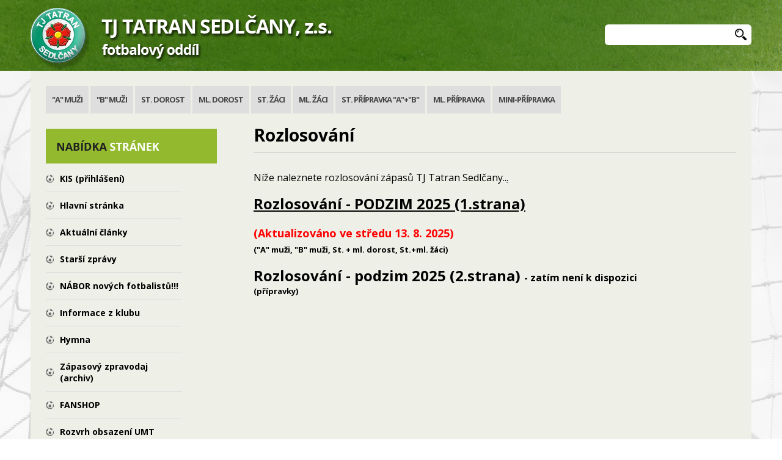

--- FILE ---
content_type: text/html; charset=utf-8
request_url: http://fotbal.tatransedlcany.cz/cz/rozlosovani.html
body_size: 6770
content:
<!DOCTYPE html>



<html xmlns="http://www.w3.org/1999/xhtml" lang="cs">
<head><meta http-equiv="Content-Type" content="text/html; charset=utf-8" /><link href="/content/style.css?v=7" rel="stylesheet" type="text/css" /><link href="/content/tinymce.css" rel="stylesheet" type="text/css" /><link href="http://fonts.googleapis.com/css?family=Open+Sans:400,300,600,700,800&amp;subset=latin,latin-ext" rel="stylesheet" type="text/css" />
  
<!-- gritter a lightbox -->
	<link href="/js/jquery/script.css" rel="stylesheet" type="text/css" />	
	
  <!--[if lte IE 8]>
  <link href="/content/style-ie.css" rel="stylesheet" type="text/css" />
  <![endif]-->  
	
  <meta name="description" content="Níže naleznete rozlosování zápasů TJ Tatran Sedlčany...   Rozlosování - PODZIM 2025 (1.strana)     (Aktualizováno ve středu 13. 8. 2025) (&quot;A&quot; muži, &quot;B" /><meta name="keywords" content="fotbal,tatran,sedlčany,tatran sedlčany,tj" lang="cs" /><meta name="author" content="TJ Tatran Sedlčany" /><meta name="robots" content="index" /><link rel="shortcut icon" type="image/x-icon" href="/favicon.ico" /><title>
	Rozlosování | TJ Tatran Sedlčany
</title>
  
  <script>
  function goBack() {
      window.history.back()
  }
  </script>
  
  
  
</head>

<body>
	<form name="aspnetForm" method="post" action="./rozlosovani.html" id="aspnetForm">
<div>
<input type="hidden" name="__EVENTTARGET" id="__EVENTTARGET" value="" />
<input type="hidden" name="__EVENTARGUMENT" id="__EVENTARGUMENT" value="" />
<input type="hidden" name="__VIEWSTATE" id="__VIEWSTATE" value="K5Tr1RNVF7zqnjqI5mkAjprk04sNQpGQucH6dbt/BWXoy/JqaWSLuKrlXu6zZXRssprQwrMhcxhSUKPC4yiyFiqowdAJqVqhC9KKZ3zdZ8KDPNP6tut6AevwjXKasw9nygb4PzPJwzOcMhAPQHLuHn+uH+VdEf/B028RSVsBhTIM+x6nM0SzOYMNnOk1uy8Vdb5qwYY2iOa++lltvATbfoR/ZBYg7SfWsjonqC6vOfpCxMpiBadfGyYQYQXYJqJX3HtaExDOwniQ/GrfbRW7h3lvkMWIVLMtuXprI5GZu1UULHWSe7MptXgukeZOKJrVOFFCqusF/HnDtwaa5plhNfzWMqJV5098LKDYdOWXx3RethYFs4UPrQ0KrTbH7U4Z/JAkBCjdpvX2qSXQ4usauA==" />
</div>

<script type="text/javascript">
//<![CDATA[
var theForm = document.forms['aspnetForm'];
if (!theForm) {
    theForm = document.aspnetForm;
}
function __doPostBack(eventTarget, eventArgument) {
    if (!theForm.onsubmit || (theForm.onsubmit() != false)) {
        theForm.__EVENTTARGET.value = eventTarget;
        theForm.__EVENTARGUMENT.value = eventArgument;
        theForm.submit();
    }
}
//]]>
</script>



<script src="/js/jquery/min/all-min-1.7.2.js" type="text/javascript"></script><script type="text/javascript">
//<![CDATA[
var Anthem_FormID = "aspnetForm";
//]]>
</script>
<script src="/WebResource.axd?d=3aJe5EVz5a65qlRd-GY67jC2cTP-8vdVNSulxDiA7LqQPCJ2293lSnFBuiWj2JEllEGBxqDiZKrn0tQyC3sy0hWllVCZ1dbv5QyhXnY8xMg1&amp;t=638978517591516011" type="text/javascript"></script>
<div>

	<input type="hidden" name="__VIEWSTATEGENERATOR" id="__VIEWSTATEGENERATOR" value="E33E42AF" />
	<input type="hidden" name="__EVENTVALIDATION" id="__EVENTVALIDATION" value="4RNpiyy07umFN3Tgi6Llv43bekFrhaXK1qFS/F16tjWA/dcnTbejVQnPZMGMCuCIZXk72kz9Xk/xPsH+a2Pk+tEF839mJGwQx4XHxj/jPHlpMLxTMzoV6DJ1zQ2vGfxECIQQ6y5YEwNjQf19vS/SYQ==" />
</div> 
  <script type="text/javascript" src="/content/site.js?v=1"></script>
  
  <div class="headder">
    <div class="o">
      <a href="http://fotbal.tatransedlcany.cz"><img src="/content/cz/images/logo.png" alt="Tatran Sedlčany, fotbalový oddíl" title="Tatran Sedlčany, fotbalový oddíl" class="logo" /></a>
      <div class="top-search"><div class="cmsModuleControl"></div><!-- CMSearchControl --><div class="search"><div onkeypress="javascript:return WebForm_FireDefaultButton(event, &#39;ctl00_ctl14_searchButton&#39;)">
	<input name="ctl00$ctl14$ctl01" type="text" class="search-input" onchange="__doPostBack(&#39;ctl00$ctl14&#39;,&#39;search&#39;)" /><input type="submit" name="ctl00$ctl14$searchButton" value="" id="ctl00_ctl14_searchButton" class="search-button" />
</div></div></div>  
    </div>
  </div>
  
  <div class="wrapper">
    <div class="obsah">
      <div class="menu"><div id="ctl00_ctl15_parsedControl_5633" class="cmsMenu">
	
	<div class="menu-level-0">
		<ul class="menu-level-0">
			<li id="ctl00_ctl15_parsedControl_5635" class="menu-level-0 menuItem_23700036  current-menu-item">
  <span class="menuslide"></span>
	
	
    

  <a href="javascript:void(0);" >
		<span>"A" muži</span>
	</a>
  
  <div class="cleaner"></div>
	
    <ul class="submenu">
        <li id="ctl00_ctl15_parsedControl_5637" class="menu-level-1 menuItem_23700127  current-menu-item">
	
	


  <a href="/cz/zpravy-a-muzi.html" >
		<span>Zprávy</span>
	</a>
  
  <div class="cleaner"></div>
	
	
</li><li id="ctl00_ctl15_parsedControl_5639" class="menu-level-1 menuItem_23700044  current-menu-item">
	
	


  <a href="/cz/muzi-a-soupiska.html" >
		<span>Soupiska</span>
	</a>
  
  <div class="cleaner"></div>
	
	
</li><li id="ctl00_ctl15_parsedControl_5641" class="menu-level-1 menuItem_23700048  current-menu-item">
	
	


  <a href="https://www.fotbal.cz/souteze/turnaje/table/5ea8bb65-d9bb-4623-940d-1547158a96fc" target=new>
		<span>Tabulka</span>
	</a>
  
  <div class="cleaner"></div>
	
	
</li>
    </ul>
	
</li><li id="ctl00_ctl15_parsedControl_5643" class="menu-level-0 menuItem_23700040  current-menu-item">
  <span class="menuslide"></span>
	
	
    

  <a href="javascript:void(0);" >
		<span>"B" muži</span>
	</a>
  
  <div class="cleaner"></div>
	
    <ul class="submenu">
        <li id="ctl00_ctl15_parsedControl_5645" class="menu-level-1 menuItem_23700224  current-menu-item">
	
	


  <a href="/cz/b-muzi-clanky.html" >
		<span>Zprávy</span>
	</a>
  
  <div class="cleaner"></div>
	
	
</li><li id="ctl00_ctl15_parsedControl_5647" class="menu-level-1 menuItem_23700230  current-menu-item">
	
	


  <a href="/cz/b-muzi-soupiska.html" >
		<span>Soupiska</span>
	</a>
  
  <div class="cleaner"></div>
	
	
</li><li id="ctl00_ctl15_parsedControl_5649" class="menu-level-1 menuItem_23700227  current-menu-item">
	
	


  <a href="https://www.fotbal.cz/souteze/turnaje/table/8b4edf3b-aa25-4a0f-ba0b-b22489833949" target=new>
		<span>Tabulka</span>
	</a>
  
  <div class="cleaner"></div>
	
	
</li>
    </ul>
	
</li><li id="ctl00_ctl15_parsedControl_5651" class="menu-level-0 menuItem_23700056  current-menu-item">
  <span class="menuslide"></span>
	
	
    

  <a href="javascript:void(0);" >
		<span>St. dorost</span>
	</a>
  
  <div class="cleaner"></div>
	
    <ul class="submenu">
        <li id="ctl00_ctl15_parsedControl_5653" class="menu-level-1 menuItem_23700233  current-menu-item">
	
	


  <a href="/cz/zpravy-st-dorost.html" >
		<span>Zprávy</span>
	</a>
  
  <div class="cleaner"></div>
	
	
</li><li id="ctl00_ctl15_parsedControl_5655" class="menu-level-1 menuItem_23700236  current-menu-item">
	
	


  <a href="/cz/soupiska-st-dorost.html" >
		<span>Soupiska</span>
	</a>
  
  <div class="cleaner"></div>
	
	
</li><li id="ctl00_ctl15_parsedControl_5657" class="menu-level-1 menuItem_23700239  current-menu-item">
	
	


  <a href="https://www.fotbal.cz/souteze/turnaje/table/6e478b99-323e-498b-9257-4b2a3e07cc95" target=new>
		<span>Tabulka</span>
	</a>
  
  <div class="cleaner"></div>
	
	
</li>
    </ul>
	
</li><li id="ctl00_ctl15_parsedControl_5659" class="menu-level-0 menuItem_23700059  current-menu-item">
  <span class="menuslide"></span>
	
	
    

  <a href="javascript:void(0);" >
		<span>Ml. dorost</span>
	</a>
  
  <div class="cleaner"></div>
	
    <ul class="submenu">
        <li id="ctl00_ctl15_parsedControl_5661" class="menu-level-1 menuItem_23700248  current-menu-item">
	
	


  <a href="https://www.fotbal.cz/souteze/turnaje/table/24af8fae-ae9a-4fd3-aa11-6ba98c098092" target=new>
		<span>Tabulka</span>
	</a>
  
  <div class="cleaner"></div>
	
	
</li><li id="ctl00_ctl15_parsedControl_5663" class="menu-level-1 menuItem_23700242  current-menu-item">
	
	


  <a href="/cz/zpravy-ml-dorost.html" >
		<span>Zprávy</span>
	</a>
  
  <div class="cleaner"></div>
	
	
</li><li id="ctl00_ctl15_parsedControl_5665" class="menu-level-1 menuItem_23700245  current-menu-item">
	
	


  <a href="/cz/soupiska-ml-dorost.html" >
		<span>Soupiska</span>
	</a>
  
  <div class="cleaner"></div>
	
	
</li>
    </ul>
	
</li><li id="ctl00_ctl15_parsedControl_5667" class="menu-level-0 menuItem_23700065  current-menu-item">
  <span class="menuslide"></span>
	
	
    

  <a href="javascript:void(0);" >
		<span>St. Žáci</span>
	</a>
  
  <div class="cleaner"></div>
	
    <ul class="submenu">
        <li id="ctl00_ctl15_parsedControl_5669" class="menu-level-1 menuItem_23700260  current-menu-item">
	
	


  <a href="/cz/zpravy-st-zaci.html" >
		<span>Zprávy</span>
	</a>
  
  <div class="cleaner"></div>
	
	
</li><li id="ctl00_ctl15_parsedControl_5671" class="menu-level-1 menuItem_23700263  current-menu-item">
	
	


  <a href="/cz/soupiska-st-zaci.html" >
		<span>Soupiska</span>
	</a>
  
  <div class="cleaner"></div>
	
	
</li><li id="ctl00_ctl15_parsedControl_5673" class="menu-level-1 menuItem_23700266  current-menu-item">
	
	


  <a href="https://www.fotbal.cz/souteze/turnaje/table/510242a1-5603-4448-9591-f97e60056a50" target=new>
		<span>Tabulka</span>
	</a>
  
  <div class="cleaner"></div>
	
	
</li>
    </ul>
	
</li><li id="ctl00_ctl15_parsedControl_5675" class="menu-level-0 menuItem_23712158  current-menu-item">
  <span class="menuslide"></span>
	
	
    

  <a href="javascript:void(0);" >
		<span>ML. ŽÁCI</span>
	</a>
  
  <div class="cleaner"></div>
	
    <ul class="submenu">
        <li id="ctl00_ctl15_parsedControl_5677" class="menu-level-1 menuItem_24774126  current-menu-item">
	
	


  <a href="https://www.fotbal.cz/souteze/turnaje/table/2b52f702-6923-4a57-b128-239cf031b7ab" target=new>
		<span>Tabulka</span>
	</a>
  
  <div class="cleaner"></div>
	
	
</li><li id="ctl00_ctl15_parsedControl_5679" class="menu-level-1 menuItem_23712164  current-menu-item">
	
	


  <a href="/cz/soupiska-1.html" >
		<span>Soupiska</span>
	</a>
  
  <div class="cleaner"></div>
	
	
</li><li id="ctl00_ctl15_parsedControl_5681" class="menu-level-1 menuItem_23712167  current-menu-item">
	
	


  <a href="/cz/zpravy-1.html" >
		<span>Zprávy</span>
	</a>
  
  <div class="cleaner"></div>
	
	
</li>
    </ul>
	
</li><li id="ctl00_ctl15_parsedControl_5683" class="menu-level-0 menuItem_23700071  current-menu-item">
  <span class="menuslide"></span>
	
	
    

  <a href="javascript:void(0);" >
		<span>St. přípravka "A"+"B"</span>
	</a>
  
  <div class="cleaner"></div>
	
    <ul class="submenu">
        <li id="ctl00_ctl15_parsedControl_5685" class="menu-level-1 menuItem_23700278  current-menu-item">
	
	


  <a href="/cz/zpravy-pripravka-a.html" >
		<span>Zprávy</span>
	</a>
  
  <div class="cleaner"></div>
	
	
</li><li id="ctl00_ctl15_parsedControl_5687" class="menu-level-1 menuItem_23700281  current-menu-item">
	
	


  <a href="/cz/soupiska-pripravka-a.html" >
		<span>Soupiska</span>
	</a>
  
  <div class="cleaner"></div>
	
	
</li><li id="ctl00_ctl15_parsedControl_5689" class="menu-level-1 menuItem_23700284  current-menu-item">
	
	


  <a href="https://www.fotbal.cz/souteze/turnaje/zapas/b4a8f97d-bd4f-424e-9e4e-00ee61f399ac" target=new>
		<span>Zápasy</span>
	</a>
  
  <div class="cleaner"></div>
	
	
</li>
    </ul>
	
</li><li id="ctl00_ctl15_parsedControl_5691" class="menu-level-0 menuItem_23700074  current-menu-item">
  <span class="menuslide"></span>
	
	
    

  <a href="javascript:void(0);" >
		<span>Ml. Přípravka</span>
	</a>
  
  <div class="cleaner"></div>
	
    <ul class="submenu">
        <li id="ctl00_ctl15_parsedControl_5693" class="menu-level-1 menuItem_23700287  current-menu-item">
	
	


  <a href="/cz/zpravy-pripravka-b.html" >
		<span>Zprávy</span>
	</a>
  
  <div class="cleaner"></div>
	
	
</li><li id="ctl00_ctl15_parsedControl_5695" class="menu-level-1 menuItem_23700290  current-menu-item">
	
	


  <a href="/cz/soupiska-pripravka-b.html" >
		<span>Soupiska</span>
	</a>
  
  <div class="cleaner"></div>
	
	
</li><li id="ctl00_ctl15_parsedControl_5697" class="menu-level-1 menuItem_23700293  current-menu-item">
	
	


  <a href="https://www.fotbal.cz/souteze/turnaje/zapas/178e014c-4f54-4993-b6a2-18f80f3856d3" target=new>
		<span>Zápasy</span>
	</a>
  
  <div class="cleaner"></div>
	
	
</li>
    </ul>
	
</li><li id="ctl00_ctl15_parsedControl_5699" class="menu-level-0 menuItem_23700077  current-menu-item">
  <span class="menuslide"></span>
	
	
    

  <a href="javascript:void(0);" >
		<span>Mini-přípravka</span>
	</a>
  
  <div class="cleaner"></div>
	
    <ul class="submenu">
        <li id="ctl00_ctl15_parsedControl_5701" class="menu-level-1 menuItem_24750908  current-menu-item">
	
	


  <a href="http://fotbal.tatransedlcany.cz/cz/clanky/stan-se-malym-tatranakem.html?contentid=23700412" target=new>
		<span>Zprávy</span>
	</a>
  
  <div class="cleaner"></div>
	
	
</li><li id="ctl00_ctl15_parsedControl_5703" class="menu-level-1 menuItem_23700296  current-menu-item">
	
	


  <a href="/cz/zpravy-pripravka-c.html" >
		<span>Starší zprávy</span>
	</a>
  
  <div class="cleaner"></div>
	
	
</li><li id="ctl00_ctl15_parsedControl_5705" class="menu-level-1 menuItem_23700299  current-menu-item">
	
	


  <a href="/cz/soupiska-pripravka-c.html" >
		<span>Soupiska</span>
	</a>
  
  <div class="cleaner"></div>
	
	
</li><li id="ctl00_ctl15_parsedControl_5707" class="menu-level-1 menuItem_24743226  current-menu-item">
	
	


  <a href="https://souteze.fotbal.cz/turnaje/zapas/0a8a9a2c-66e8-47fb-9af0-aae2b24bf699" target=new>
		<span>Zápasy</span>
	</a>
  
  <div class="cleaner"></div>
	
	
</li>
    </ul>
	
</li>
		</ul>
	</div>
	
	<div class="cleaner"></div>
</div></div>
      <div class="left">
        <div class="left-menu-nadpis"></div>
        <div class="left-menu"><div id="ctl00_ctl16_parsedControl_5709" class="cmsMenu">
	
	<div class="menu-level-0">
		<ul class="menu-level-0">
			<li id="ctl00_ctl16_parsedControl_5711" class="menu-level-0 menuItem_24781316  current-menu-item">
  <span class="menuslide"></span>
	
	


  <a href="https://clen.fotbal.tatransedlcany.cz/v2/sign-in" target=new>
		<span>KIS (přihlášení)</span>
	</a>
  
  <div class="cleaner"></div>
	
	
</li><li id="ctl00_ctl16_parsedControl_5713" class="menu-level-0 menuItem_23700021  current-menu-item">
  <span class="menuslide"></span>
	
	


  <a href="/cz/hlavni-stranka.html" >
		<span>Hlavní stránka</span>
	</a>
  
  <div class="cleaner"></div>
	
	
</li><li id="ctl00_ctl16_parsedControl_5715" class="menu-level-0 menuItem_23700402  current-menu-item">
  <span class="menuslide"></span>
	
	


  <a href="http://fotbal.tatransedlcany.cz/#clanky" target=new>
		<span>Aktuální články</span>
	</a>
  
  <div class="cleaner"></div>
	
	
</li><li id="ctl00_ctl16_parsedControl_5717" class="menu-level-0 menuItem_23701642  current-menu-item">
  <span class="menuslide"></span>
	
	


  <a href="http://fotbal.tatransedlcany.cz/cz/nezarazene-clanky.html" target=new>
		<span>Starší zprávy</span>
	</a>
  
  <div class="cleaner"></div>
	
	
</li><li id="ctl00_ctl16_parsedControl_5719" class="menu-level-0 menuItem_23708173  current-menu-item">
  <span class="menuslide"></span>
	
	


  <a href="http://fotbal.tatransedlcany.cz/cz/clanky/stan-se-malym-tatranakem.html?contentid=23700412" target=new>
		<span>NÁBOR nových fotbalistů!!!</span>
	</a>
  
  <div class="cleaner"></div>
	
	
</li><li id="ctl00_ctl16_parsedControl_5721" class="menu-level-0 menuItem_23710351  current-menu-item">
  <span class="menuslide"></span>
	
	


  <a href="/cz/informace-z-vyboru.html" >
		<span>Informace z klubu</span>
	</a>
  
  <div class="cleaner"></div>
	
	
</li><li id="ctl00_ctl16_parsedControl_5723" class="menu-level-0 menuItem_24715681  current-menu-item">
  <span class="menuslide"></span>
	
	


  <a href="/cz/hymna-oddilu.html" >
		<span>Hymna</span>
	</a>
  
  <div class="cleaner"></div>
	
	
</li><li id="ctl00_ctl16_parsedControl_5725" class="menu-level-0 menuItem_23710916  current-menu-item">
  <span class="menuslide"></span>
	
	


  <a href="/cz/zapasovy-zpravodaj-archiv.html" >
		<span>Zápasový zpravodaj (archiv)</span>
	</a>
  
  <div class="cleaner"></div>
	
	
</li><li id="ctl00_ctl16_parsedControl_5727" class="menu-level-0 menuItem_23702646  current-menu-item">
  <span class="menuslide"></span>
	
	


  <a href="/cz/fanshop-novinka.html" >
		<span>FANSHOP</span>
	</a>
  
  <div class="cleaner"></div>
	
	
</li><li id="ctl00_ctl16_parsedControl_5729" class="menu-level-0 menuItem_23709413  current-menu-item">
  <span class="menuslide"></span>
	
	


  <a href="http://arealysedlcany.cz/cze/sportovni-arealy.html/hriste-z-ut3g-umelka" target=new>
		<span>Rozvrh obsazení UMT</span>
	</a>
  
  <div class="cleaner"></div>
	
	
</li><li id="ctl00_ctl16_parsedControl_5731" class="menu-level-0 menuItem_24758107  current-menu-item">
  <span class="menuslide"></span>
	
	


  <a href="/cz/zdravotni-pece.html" >
		<span>Zdravotní péče</span>
	</a>
  
  <div class="cleaner"></div>
	
	
</li><li id="ctl00_ctl16_parsedControl_5733" class="menu-level-0 menuItem_23700025  current-menu-item">
  <span class="menuslide"></span>
	
	
    

  <a href="javascript:void(0);" >
		<span>O klubu</span>
	</a>
  
  <div class="cleaner"></div>
	
    <ul class="submenu">
        <li id="ctl00_ctl16_parsedControl_5735" class="menu-level-1 menuItem_23700029  current-menu-item">
	
	


  <a href="/cz/informace.html" >
		<span>Informace</span>
	</a>
  
  <div class="cleaner"></div>
	
	
</li><li id="ctl00_ctl16_parsedControl_5737" class="menu-level-1 menuItem_23700033  current-menu-item">
	
	


  <a href="/cz/historie.html" >
		<span>Historie</span>
	</a>
  
  <div class="cleaner"></div>
	
	
</li><li id="ctl00_ctl16_parsedControl_5739" class="menu-level-1 menuItem_23700082  current-menu-item">
	
	


  <a href="/cz/kontakty.html" >
		<span>Kontakty</span>
	</a>
  
  <div class="cleaner"></div>
	
	
</li><li id="ctl00_ctl16_parsedControl_5741" class="menu-level-1 menuItem_23700105  current-menu-item">
	
	


  <a href="/cz/klubovna.html" >
		<span>Klubovna</span>
	</a>
  
  <div class="cleaner"></div>
	
	
</li>
    </ul>
	
</li><li id="ctl00_ctl16_parsedControl_5743" class="menu-level-0 menuItem_24775941  current-menu-item">
  <span class="menuslide"></span>
	
	


  <a href="/cz/veo-kamera.html" >
		<span>VEO kamera</span>
	</a>
  
  <div class="cleaner"></div>
	
	
</li><li id="ctl00_ctl16_parsedControl_5745" class="menu-level-0 menuItem_23700085  current-menu-item">
  <span class="menuslide"></span>
	
	


  <a href="/cz/partneri.html" >
		<span>Partneři</span>
	</a>
  
  <div class="cleaner"></div>
	
	
</li><li id="ctl00_ctl16_parsedControl_5747" class="menu-level-0 menuItem_23700097  menu-item-selected  current-menu-item">
  <span class="menuslide"></span>
	
	


  <a href="/cz/rozlosovani.html" >
		<span>ROZLOSOVÁNÍ</span>
	</a>
  
  <div class="cleaner"></div>
	
	
</li><li id="ctl00_ctl16_parsedControl_5749" class="menu-level-0 menuItem_23700088  current-menu-item">
  <span class="menuslide"></span>
	
	


  <a href="/cz/fotogalerie.html" >
		<span>Fotogalerie</span>
	</a>
  
  <div class="cleaner"></div>
	
	
</li><li id="ctl00_ctl16_parsedControl_5751" class="menu-level-0 menuItem_23700091  current-menu-item">
  <span class="menuslide"></span>
	
	


  <a href="/cz/diskuse.html" >
		<span>Diskuze</span>
	</a>
  
  <div class="cleaner"></div>
	
	
</li><li id="ctl00_ctl16_parsedControl_5753" class="menu-level-0 menuItem_23700100  current-menu-item">
  <span class="menuslide"></span>
	
	


  <a href="/cz/treninky.html" >
		<span>Tréninky</span>
	</a>
  
  <div class="cleaner"></div>
	
	
</li><li id="ctl00_ctl16_parsedControl_5755" class="menu-level-0 menuItem_23700108  current-menu-item">
  <span class="menuslide"></span>
	
	


  <a href="/cz/fotbalista-roku.html" >
		<span>Fotbalista roku</span>
	</a>
  
  <div class="cleaner"></div>
	
	
</li><li id="ctl00_ctl16_parsedControl_5757" class="menu-level-0 menuItem_23700111  current-menu-item">
  <span class="menuslide"></span>
	
	


  <a href="/cz/dokumenty-ke-stazeni.html" >
		<span>Dokumenty ke stažení</span>
	</a>
  
  <div class="cleaner"></div>
	
	
</li>
		</ul>
	</div>
	
	<div class="cleaner"></div>
</div></div>
        <div class="partneri-nadpis">Generální partner</div>
        <div class="partneri">
          <a href="http://mesto-sedlcany.cz/" class="hp1" target="Město Sedlčany"></a>
          <div class="cleaner"></div>
        </div>
        
        <div class="partneri-nadpis">Hlavní partner</div>
        <div class="partneri">
          <a href="http://www.s-b.cz/" class="hp3" target="Stavby Barták"></a>
          <div class="cleaner"></div>
        </div>
        
        <div class="kraj-txt">MŠMT podporuje mládežnický fotbal</div>
        <a href="http://www.msmt.cz/" target="kraj" class="kraj-logo"></a>
        
        <div class="partneri-nadpis">Důležité odkazy</div>
        <div class="partneri odkazy">     
          <a href="http://nv.fotbal.cz/">www.fotbal.cz</a><br />
          <a href="http://www.skfs.cz/">www.skfs.cz</a><br />
          <a href="http://pribramsky.denik.cz/fotbal_region/">Okresní fotbal</a><br />
          <a href="http://is.fotbal.cz">Členství FAČR</a>       
        </div>
      </div>
      <div class="right">	


      <div id="ctl00_formContentPlaceHolder_ctl00_parsedControl_5759" class="cmContent">
	
	<h1>Rozlosování</h1>
	<div class="contentDiv"><p><span style="font-size: medium;">N&iacute;že naleznete rozlosov&aacute;n&iacute; z&aacute;pasů TJ Tatran Sedlčany..<a href="/files/user/prilohy/2019Rozlosjaro1.pdf">.</a></span></p>
<p>&nbsp;</p>
<p><span style="font-size: x-large;"><strong><a href="/files/user/prilohy/Rozlosov&aacute;n&iacute; Tatran - Podzim 2025.pdf">Rozlosov&aacute;n&iacute; - PODZIM 2025 (1.strana)</a>&nbsp;<strong>&nbsp;</strong></strong></span></p>
<p>&nbsp;</p>
<p><span style="font-size: x-large;"><strong><span style="font-size: large;"><span style="color: #ff0000;">(Aktualizov&aacute;no ve středu 13. 8. 2025)</span></span></strong></span></p>
<p><span style="font-size: x-large;"><strong><span style="font-size: small;">("A" muži, "B" muži, St. + ml. dorost, St.+ml. ž&aacute;ci)</span></strong></span></p>
<p>&nbsp;</p>
<p><span style="font-size: x-large;"><strong>Rozlosov&aacute;n&iacute; - podzim 2025<span style="font-size: x-large; font-weight: 700;">&nbsp;(2.strana)</span>&nbsp;<span style="font-size: medium;">- zat&iacute;m nen&iacute; k dispozici</span></strong></span></p>
<p><span style="font-size: small; font-weight: 700;">(př&iacute;pravky)</span></p><br /></div> 






</div> 

  
</div>
      <div class="cleaner"></div>      
    </div>
  </div>
  
  <div class="footer">
    <div class="o">
      <a href="http://fotbal.tatransedlcany.cz"><img src="/content/cz/images/logo.png" alt="Tatran Sedlčany, fotbalový oddíl" title="Tatran Sedlčany, fotbalový oddíl" class="logo-foot" /></a>
      <div class="copy">Všechna práva vyhrazena &copy;2014 <a href="/admin/">TJ Tatran Sedlčany</a><br /><a href="http://www.ingenius.cz" target="InGenius">tvorba stránek: InGenius </a> </div>
    </div>                                                                                                                                                          
  </div>
  
  
  
  <!-- google analytics -->
  
  <script>
  (function(i,s,o,g,r,a,m){i['GoogleAnalyticsObject']=r;i[r]=i[r]||function(){
  (i[r].q=i[r].q||[]).push(arguments)},i[r].l=1*new Date();a=s.createElement(o),
  m=s.getElementsByTagName(o)[0];a.async=1;a.src=g;m.parentNode.insertBefore(a,m)
  })(window,document,'script','//www.google-analytics.com/analytics.js','ga');

  ga('create', 'UA-8712745-36', 'auto');
  ga('send', 'pageview');

</script>

      
      
        
  
<script src="/WebResource.axd?d=pynGkmcFUV13He1Qd6_TZOwDyq1TVvE7A1CL6oIDIzOXCxmMa4rMDIXEk1lgR-klbqTACkgjEQtxGAjduieSNQ2&amp;t=638901598200000000" type="text/javascript"></script>
</form>
</body>
</html>


--- FILE ---
content_type: text/css
request_url: http://fotbal.tatransedlcany.cz/content/style.css?v=7
body_size: 3383
content:
/* BASIC SETTINGS */
*{margin:0px;padding:0px;}
.cleaner {clear: both; visibility:hidden;}
body{font-family: open sans; font-size: 12px; text-align: center; background-color: #fff; background-image: url('../images/body.png'); background-attachment: fixed;}
.invisible{display: none;}
a img{border:none;}
ul{padding-left: 15px;}

/* WEB STYLESHEET */
.headder{width: 100%; height: 116px; background-image: url('../images/head.png'); background-position: center top; background-repeat: no-repeat;}
.o{width: 1180px; margin:0px auto; text-align: left;}
.logo{float: left; margin-top: 13px;}
.search{float: right; background-image: url('../images/search.png'); width: 240px; height: 34px; display: block; margin-top: 40px;}
.search .search-input{border:medium none;color:gray;float:left;height:34px;margin-left:7px;width:196px;background-color:transparent;}
.search .search-button{border:medium none;color:gray;cursor:pointer;float:left;height:34px;width:34px;background-color:transparent;}
.footer{width: 100%; height: 116px; background-image: url('../images/head.png'); background-position: center top; background-repeat: no-repeat;}
.wrapper{width: 1180px; margin:0px auto; text-align: left; background-color: #eeefe7;}
.obsah{padding:25px;}

.menu {height: 45px;margin-bottom: 25px;width: 1155px;}
.menu ul{list-style-type: none; list-style-position: inside; margin:0;padding:0;}
.menu ul li{display: block; float: left;}
.menu ul li a {
  background-color: #dedede;
  color: #474747;
  display: block;
  font-size: 13px;
  font-weight: bold;
  height: 45px;
  letter-spacing: -1px;
  margin-right: 3px;
  padding-left: 10px;
  padding-right: 10px;
  text-align: center;
  text-decoration: none;
  text-transform: uppercase;
}
.menu ul li a span{display: block; padding-top: 13px;}
.menu ul li a:hover{background-image: url('../images/menu-hover.png'); background-repeat: repeat-x; color:#fff;}
.menu ul li.menuItem_23707538 a{margin-right: 0px;}

.menu ul.submenu {
    background-color:#c0c0c0;
    margin-left: 0px;
    margin-top: 4px;
    position: absolute;
    width: 180px;
    display: none;
    background-image: url('../images/overlay.png');
}
.menu ul.submenu li{display: block; float: none;}
.menu ul.submenu li a{width: 180px; margin: 0px; border-bottom:1px solid #707070; color:#fff; background-color: transparent; padding:0; font-weight: normal; font-size: 14px; letter-spacing: 0px;}
.menu ul.submenu li a:hover{background-image: none; background-color: #000;}

.left{width: 280px; float: left; margin-right: 60px;}
.right{width: 790px; float: left;}

.left-menu-nadpis{width: 280px; height: 57px; background-image: url('../images/nabidka.png'); display: block; margin-bottom: 3px;}
.left-menu ul{list-style-type: none; list-style-position: inside; margin:0;padding:0;}
.left-menu ul li{display: block; width: 280px;}

.left-menu ul li a {
    background-image: url("../images/mic.png");
    background-position: left center;
    background-repeat: no-repeat;
    border-bottom: 1px solid #dedede;
    color: #000;
    display: block;
    font-size: 14px;
    margin-top: 0;
    padding-bottom: 12px;
    padding-left: 23px;
    text-decoration: none;
    width: 200px;
    font-weight: bold;
}
.left-menu ul li a span{display: block; padding-top: 12px;}
.left-menu ul.submenu {
    display: none;
}
.left-menu .menu-item-selected ul.submenu {
    display: block;
}


.left-menu ul li.menu-item-selected a{text-decoration: underline;}
.left-menu ul.submenu li a{background-image: none; color:gray;}
.left-menu ul.submenu li a span{padding-left: 20px; }


.theme-container {
  display: block;
  height: 360px;
  margin-bottom: 25px;
  overflow: hidden;
  width: 790px;
}

.theme-container .test{float: left;}
.theme-container .test div{float: left;}

.partneri-nadpis {
    font-size: 18px;
    font-weight: bold;
    margin-bottom: 18px;
    margin-top: 45px;
}
.partneri{color:red; font-weight: bold; background-color: #fff; padding:15px;}
.partneri.odkazy{}
.partneri.odkazy a{color:#000; font-weight: normal; font-size: 14px; line-height: 22px; margin-bottom: 35px;}


.right h1.home-nadpis {
    border-bottom: 1px solid #bebebe;
    padding-bottom: 18px;
}
.right h1 {
    border-bottom: 1px solid #bebebe;
    padding-bottom: 18px;
    margin-bottom: 30px;
}
.right .cmContent{ font-size: 14px; line-height: 21px;}
.right .cmContent a{color:#000;}

.vysledky-left{width: 390px; height: 230px; display: block; background-color: #dfe0d9; float: left;}
.vysledky-right{width: 390px; height: 230px; display: block; background-color: #dfe0d9; float: left; margin-left: 10px; opacity:0.5;}
.vysledky-obsah {
    padding: 15px;
}

.vysledky-nadpis {
    border-bottom: 1px solid #bfbfbf;
    font-size: 18px;
    font-weight: bold;
    margin-bottom: 6px;
    padding-bottom: 10px;
    text-align: center;
}

.vysledky-kolo {
    font-size: 14px;
    margin-bottom: 15px;
    margin-top: 13px;
    text-align: center;
}
.vysledky-obsah table{width: 360px; text-align: center;}
.vysledky-obsah table td.tym{font-size: 16px; width: 138px;}
.vysledky-obsah table td.tym-name{font-size: 20px; width: 138px; font-weight: bold;}
.skore{font-size: 30px; font-weight: bold;}
.skore-polocas{font-size: 30px;}

.datum-zapasu {
    margin-top: 16px;
    text-align: center;
}

.dalsi-vysledky{width: 788px; height: 158px; background-image: url('../images/vysledky.png'); display: block; margin-top: 20px;}
.right .box .cmContent {font-size: 12px;}
.box {
    float: left;
    height: 134px;
    line-height: 21px;
    margin-left: 65px;
    margin-top: 9px;
    overflow: hidden;
    width: 312px;
}
.box2{margin-left: 88px;}

.nadpis-posledni-clanky{border-bottom: 1px solid #bebebe; padding-bottom: 18px; font-size: 24px; margin-top: 35px; margin-bottom: 20px;}
.posledni-clanky{margin-bottom: 55px;}

.clanek{margin-bottom: 25px;}
.clanek-img{float: left; width: 240px; height: 180px; display: block; margin-right: 25px; background-color: #dedede; overflow: hidden;}
.clanek-nadpis{font-weight: bold; font-size: 15px; margin-bottom: 8px;}
.clanek-nadpis a{color:#000; text-decoration: none;}
.clanek-perex{font-size: 13px; line-height: 20px;}
.clanek-perex a{color:#000; }

.logo-foot {
    float: left;
    margin-top: 24px;
    width: 320px;
}

.fb-ico {
    background-image: url("../images/fb.png");
    display: block;
    height: 47px;
    margin-left: 654px;
    margin-top: -11px;
    position: absolute;
    width: 136px;
}
.copy {
    color: #fff;
    float: right;
    font-size: 13px;
    line-height: 20px;
    margin-top: 41px;
    text-align: right;
}
.copy a{color:#fff;}



.search-count {
    margin-bottom: 20px;
}

.search-result {
    line-height: 22px;
}

.search-result a{color:#000;}

table.soupiska td{padding:10px; border:1px solid #dedede;}
table.soupiska{border-collapse: collapse; width: 960px;}


/* diskuse */
.diskuze-form {
    background: none repeat scroll 0 0 #EEEEEE;
    margin-top: 30px;
}
.diskuze-form strong{font-size: 16px;}
.dis-name, .dis-mail {
    float: left;
    width: 65px;
}

.wm26_nick, .wm26_email {
    border: 1px solid #C0C0C0;
    float: left;
    height: 22px;
    margin-bottom: 8px;
    margin-top: 0;
    width: 290px;
}
.dis-text{margin-top: 20px;}

.diskuze-form textarea {
    height: 120px;
    margin-top: 10px;
    width: 618px;
}
.tlacidlo {
    border: medium none;
    color: #FFFFFF;
    cursor: pointer;
    padding: 10px 40px;
    text-transform: uppercase;
    background-image: url('../images/menu-hover.png');
}


.diskuze-item {
    border: 1px solid #bfbfbf;
    margin-bottom: 0;
    margin-top: 20px;
    padding: 15px;
}
.diskuze-item .diskuze-item{background-color: #eee;}

.diskuze-item .diskuze-item .diskuze-item {
    border: 1px dotted #C0C0C0;
}
.diskuze-datum {
    color: #808080;
    float: left;
}

.diskuze-nick, .diskuze-uzivatel {
    color: #808080;
    float: right;
}
.diskuze-text {
    font-size: 14px;
    line-height: 21px;
    margin-top: 10px;
}

.diskuze-reagovat {
    background-image: url("../images/menu-hover.png");
    color: #fff;
    display: block;
    margin-top: 10px;
    padding: 4px 10px;
    text-decoration: none;
    width: 52px;
}
.diskuze-reagovat:hover{opacity:0.6;}


/* fotogalerie */


.cmsTree .gallery-tree {
    border: 1px solid #dedede;
    display: inline-block;
    height: 214px;
    text-align: center;
    vertical-align: top;
    width: 195px;
}
.cmsTree .gallery-tree:hover{opacity:0.8;}

.cmsTree .gallery-tree img {
    height: 130px;
    margin-bottom: 10px;
    margin-top: 7px;
    max-width: 180px;
}
.cmsTree .gallery-tree a{color:#000; font-size: 15px; display: block; width: 180px; margin-left: 7px;}

.navi{font-size: 15px;}
.navi a{color:gray;}


.cmsGallery{margin-top: 15px;}
.cmsGallery .cmsGalleryItem{float: left; background-color: #dedede; width: 250px; height: 200px; margin-right: 10px; margin-bottom: 10px; overflow: hidden;}
.cmsPhotoTitle{display: none;}



.right .clanek-nadpis h1 {
    border-bottom: 1px solid #bebebe;
    margin-bottom: 10px;
    padding-bottom: 18px;
}

.clanek-datum {
    margin-bottom: 10px;
}

.clanek-image {
    float: left;
    margin-bottom: 22px;
    margin-right: 30px;
}

.clanek-text {
    font-size: 13px;
    line-height: 20px;
}
.back{font-size: 14px; color:#000; margin-top: 20px; display: block;}

.hp1{width: 250px; height: 94px; display: block; background-image: url('../images/hp1.png');}
.hp2{width: 250px; height: 94px; display: block; background-image: url('../images/hp2.png'); margin-top: 15px; margin-bottom: 15px;}
.hp3{width: 250px; height: 200px; display: block; background-image: url('../images/hp3-n.png');}


.learn-more{display: block; margin-top: 10px;}
.clanek-text a{color:green;}


.kraj-txt {
  color: #000;
  font-size: 15px;
  font-weight: bold;
  margin-top: 35px;
}
.kraj-logo {
  background-image: url("../images/msmt-logo.jpg");
  background-size: 100% auto;
  display: inline-block;
  height: 142px;
  margin-top: 10px;
  width: 280px;
}



/* STRÁNKOVÁNÍ */

.pages {height: 25px;margin-top: 60px;text-align: center; margin-bottom: 30px;}
.pages span{background:none repeat scroll 0 0 #cecece;border:medium none;color:#000;font-weight:bold;margin-right:3px;padding:10px;text-decoration:none;}
.pages a{background:none repeat scroll 0 0 #cecece;border:medium none;color:#000;font-weight:bold;margin-right:3px;padding:10px;text-decoration:none;}
.pages a:hover,.pages span.page-selected{background:none repeat scroll 0 0 #41700A;border:medium none;color:white;font-weight:bold;}



.clanek-nahled.dont-show{display: none;}
.show-articles {
	background-color: #8cbc2f;
	text-transform: uppercase;
	color: #fff;
	padding: 13px 14px;
	text-align: center;
	cursor: pointer;
	margin-top: 60px;
}


--- FILE ---
content_type: text/css
request_url: http://fotbal.tatransedlcany.cz/content/tinymce.css
body_size: 157
content:
.foto-soupiska{width:120px;height: auto;}

--- FILE ---
content_type: application/javascript
request_url: http://fotbal.tatransedlcany.cz/content/site.js?v=1
body_size: 766
content:
/*
*       Site skripty
*
*/


$(document).ready(
  function adminDocumentLoad()
  {
    // corners
    DD_roundies.addRule('.rounded', '5px', true);
    DD_roundies.addRule('.rounded-top', '5px 5px 0 0', true);
    DD_roundies.addRule('.rounded-bottom', '0 0 5px 5px', true);
    DD_roundies.addRule('.rounded-topleft', '5px 0 0 0', true);
    DD_roundies.addRule('.rounded-topright', '0 5px 0 0', true);
    DD_roundies.addRule('.rounded-bottomleft', '0 0 5px 0', true);
    DD_roundies.addRule('.rounded-bottomright', '0 0 0 5px', true);
    
    $('a[rel^=lightbox]').lightBox();
    
    $(window).scroll(function() {
      if ($(window).scrollTop() >= 376)
        $('.theme').addClass('fixed');
      else
        $('.theme').removeClass('fixed');
      
   
      
      
      
    });
    

    
    // slideshow
    $('div.slide-item:first').show(); 
    /*
    $('.theme').cycleItems({
      timeout: 5000,
      items: 'div.slide-item',
      controlPanel: true,
      firstrun: false
    });
    */
 
    
    // submenu
     $('.menu li.menu-level-0').hoverIntent({
      timeout: 500,
      over: function () {
        $(this).find('ul.submenu').slideDown();
      },
      out: function () {
        $(this).find('ul.submenu').slideUp();
      }
      
    });
    
    $('.left-menu li.menu-level-0 a').click(function() {
      var sub = $(this).parent().find('ul.submenu');
      if (sub.length > 0) {
        sub.slideToggle();
        return false;
      }
    });
    $('.menu-item-selected').parents('li').addClass('menu-item-selected ');
    
    

    


    
  });






--- FILE ---
content_type: text/plain
request_url: https://www.google-analytics.com/j/collect?v=1&_v=j102&a=1146186705&t=pageview&_s=1&dl=http%3A%2F%2Ffotbal.tatransedlcany.cz%2Fcz%2Frozlosovani.html&ul=en-us%40posix&dt=Rozlosov%C3%A1n%C3%AD%20%7C%20TJ%20Tatran%20Sedl%C4%8Dany&sr=1280x720&vp=1280x720&_u=IEBAAEABAAAAACAAI~&jid=209040556&gjid=466335656&cid=985513059.1768467112&tid=UA-8712745-36&_gid=369285714.1768467112&_r=1&_slc=1&z=380623636
body_size: -288
content:
2,cG-H6KVS523T5